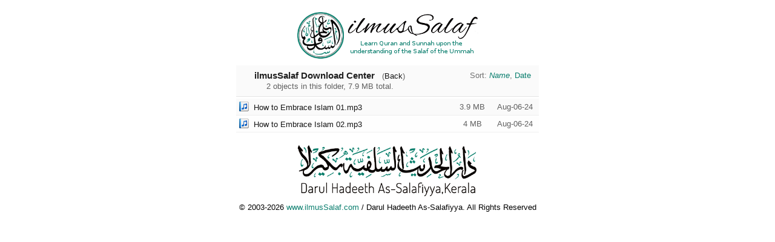

--- FILE ---
content_type: text/html; charset=UTF-8
request_url: https://download.ilmussalaf.com/Duroos/002%20How%20to%20Embrace%20Islam/
body_size: 2357
content:
<!DOCTYPE html PUBLIC "-//W3C//DTD XHTML 1.0 Strict//EN" "http://www.w3.org/TR/xhtml1/DTD/xhtml1-strict.dtd">
<html xmlns="http://www.w3.org/1999/xhtml" lang="en" xml:lang="en">
<head>
<meta http-equiv="Content-type" content="text/html; charset=iso-8859-1" />
<title>ilmusSalaf Downloads</title>
<link rel="shortcut icon" type="image/png" href="https://download.ilmussalaf.com/favicon.png"/>
<style type="text/css">
body { font-family: tahoma, verdana, arial; font-size: 0.8em; color: black; padding-top: 8px; cursor: default; background-color: #fff; }
#idx { border: 3px solid #fff; width: 500px; }
#idx td.center { text-align: center; }
#idx td { border-bottom: 1px solid #f0f0f0; }
#idx img { margin-bottom: -2px; }
#idx table { color: #606060; width: 100%; margin-top:3px; }
#idx span.link { color: #0a7e6e; cursor: pointer; }
#idx .rounded { padding: 10px 7px 10px 10px; -moz-border-radius:6px; }
#idx .gray { background-color:#fafafa;border-bottom: 1px solid #e5e5e5; }
#idx p { padding: 0px; margin: 0px;line-height:1.4em;}
#idx p.left { float:left;width:60%;padding:3px;color:#606060;}
#idx p.right {float:right;width:35%;text-align:right;color:#707070;padding:3px;}
#idx strong { font-family: "Trebuchet MS", tahoma, arial; font-size: 1.2em; font-weight: bold; color: #202020; padding-bottom: 3px; margin: 0px; }
#idx a:link    { color: #151515; text-decoration: none;}
#idx a:visited { color: #0a7e6e; text-decoration: none;}
#idx a:hover   { text-decoration: none; }
#idx a:active  { color: #0171d0; }
</style>

<script type="text/javascript">
<!--
var _c1='#fefefe'; var _c2='#fafafa'; var _ppg=5000; var _cpg=1; var _files=[]; var _dirs=[]; var _tpg=null; var _tsize=0; var _sort='date'; var _sdir={'type':0,'name':0,'size':0,'date':1}; var idx=null; var tbl=null;
function _obj(s){return document.getElementById(s);}
function _ge(n){n=n.substr(n.lastIndexOf('.')+1);return n.toLowerCase();}
function _nf(n,p){if(p>=0){var t=Math.pow(10,p);return Math.round(n*t)/t;}}
function _s(v,u){if(!u)u='B';if(v>1024&&u=='B')return _s(v/1024,'KB');if(v>1024&&u=='KB')return _s(v/1024,'MB');if(v>1024&&u=='MB')return _s(v/1024,'GB');return _nf(v,1)+'&nbsp;'+u;}
function _f(name,size,date,url,rdate){_files[_files.length]={'dir':0,'name':name,'size':size,'date':date,'type':_ge(name),'url':url,'rdate':rdate,'icon':'index.php?icon='+_ge(name)};_tsize+=size;}
function _d(name,date,url){_dirs[_dirs.length]={'dir':1,'name':name,'date':date,'url':url,'icon':'index.php?icon=dir'};}
function _np(){_cpg++;_tbl();}
function _pp(){_cpg--;_tbl();}
function _sa(l,r){return(l['size']==r['size'])?0:(l['size']>r['size']?1:-1);}
function _sb(l,r){return(l['type']==r['type'])?0:(l['type']>r['type']?1:-1);}
function _sc(l,r){return(l['rdate']==r['rdate'])?0:(l['rdate']>r['rdate']?1:-1);}
function _sd(l,r){var a=l['name'].toLowerCase();var b=r['name'].toLowerCase();return(a==b)?0:(a>b?1:-1);}
function _srt(c){switch(c){case'type':_sort='type';_files.sort(_sb);if(_sdir['type'])_files.reverse();break;case'name':_sort='name';_files.sort(_sd);if(_sdir['name'])_files.reverse();break;case'size':_sort='size';_files.sort(_sa);if(_sdir['size'])_files.reverse();break;case'date':_sort='date';_files.sort(_sc);if(_sdir['date'])_files.reverse();break;}_sdir[c]=!_sdir[c];_obj('sort_type').style.fontStyle=(c=='type'?'italic':'normal');_obj('sort_name').style.fontStyle=(c=='name'?'italic':'normal');_obj('sort_size').style.fontStyle=(c=='size'?'italic':'normal');_obj('sort_date').style.fontStyle=(c=='date'?'italic':'normal');_tbl();return false;}

function _head()
{
	if(!idx)return;
	_tpg=Math.ceil((_files.length+_dirs.length)/_ppg);
	idx.innerHTML='<div class="rounded gray" style="padding:5px 10px 5px 7px;color:#202020">' +
		'<p class="left">' +
			'<strong>ilmusSalaf Download Center</strong> &nbsp; (<a href="https://download.ilmussalaf.com/index.php?dir=Duroos">Back</a>)<br />' + (_files.length+_dirs.length) + ' objects in this folder, ' + _s(_tsize) + ' total.' +
		'</p>' +
		'<p class="right">' +
			'Sort: <span class="link" onmousedown="return _srt(\'name\');" id="sort_name">Name</span>, <span class="link" onmousedown="return _srt(\'type\');" id="sort_type"></span><span class="link" onmousedown="return _srt(\'size\');" id="sort_size"></span><span class="link" onmousedown="return _srt(\'date\');" id="sort_date">Date</span>' +
		'</p>' +
		'<div style="clear:both;"></div>' +
	'</div><div id="idx_tbl"></div>';
	tbl=_obj('idx_tbl');
}

function _tbl()
{
	var _cnt=_dirs.concat(_files);if(!tbl)return;if(_cpg>_tpg){_cpg=_tpg;return;}else if(_cpg<1){_cpg=1;return;}var a=(_cpg-1)*_ppg;var b=_cpg*_ppg;var j=0;var html='';
	if(_tpg>1)html+='<p style="padding:5px 5px 0px 7px;color:#202020;text-align:right;"><span class="link" onmousedown="_pp();return false;">Previous</span> ('+_cpg+'/'+_tpg+') <span class="link" onmousedown="_np();return false;">Next</span></p>';
	html+='<table cellspacing="0" cellpadding="5" border="0">';
	for(var i=a;i<b&&i<(_files.length+_dirs.length);++i)
	{
		var f=_cnt[i];var rc=j++&1?_c1:_c2;
		html+='<tr style="background-color:'+rc+'"><td><img src="'+f['icon']+'" alt="" /> &nbsp;<a href="'+f['url']+'">'+f['name']+'</a></td><td class="center" style="width:50px;">'+(f['dir']?'':_s(f['size']))+'</td><td class="center" style="width:70px;">'+f['date']+'</td></tr>';
	}
	tbl.innerHTML=html+'</table>';
}
_f('How to Embrace Islam 01.mp3',4133655,'Aug-06-24','How%20to%20Embrace%20Islam%2001.mp3',1722943631);
_f('How to Embrace Islam 02.mp3',4193847,'Aug-06-24','How%20to%20Embrace%20Islam%2002.mp3',1722943630);

window.onload=function()
{
	idx=_obj('idx'); _head(); _srt('name');
};
-->
</script>
</head>
<body>
	<div align="center"><center>
	<a href="https://download.ilmussalaf.com"><img alt="www.ILMUSSALAF.com" src="https://download.ilmussalaf.com/header.png"/></a><br/>
	<div id="idx"><!-- do not remove --></div>
	<br/>
	<img alt="DARUL HADEETH AS-SALAFIYYA, KERALA" src="https://download.ilmussalaf.com/footer.png"/><br/>
	&#169; 2003-2026 <a href="https://www.ilmussalaf.com" style="text-decoration: none; color: #0a7e6e;">www.ilmusSalaf.com</a> / Darul Hadeeth As-Salafiyya. All Rights Reserved<br/>
	</center></div>
</body>
</html>

